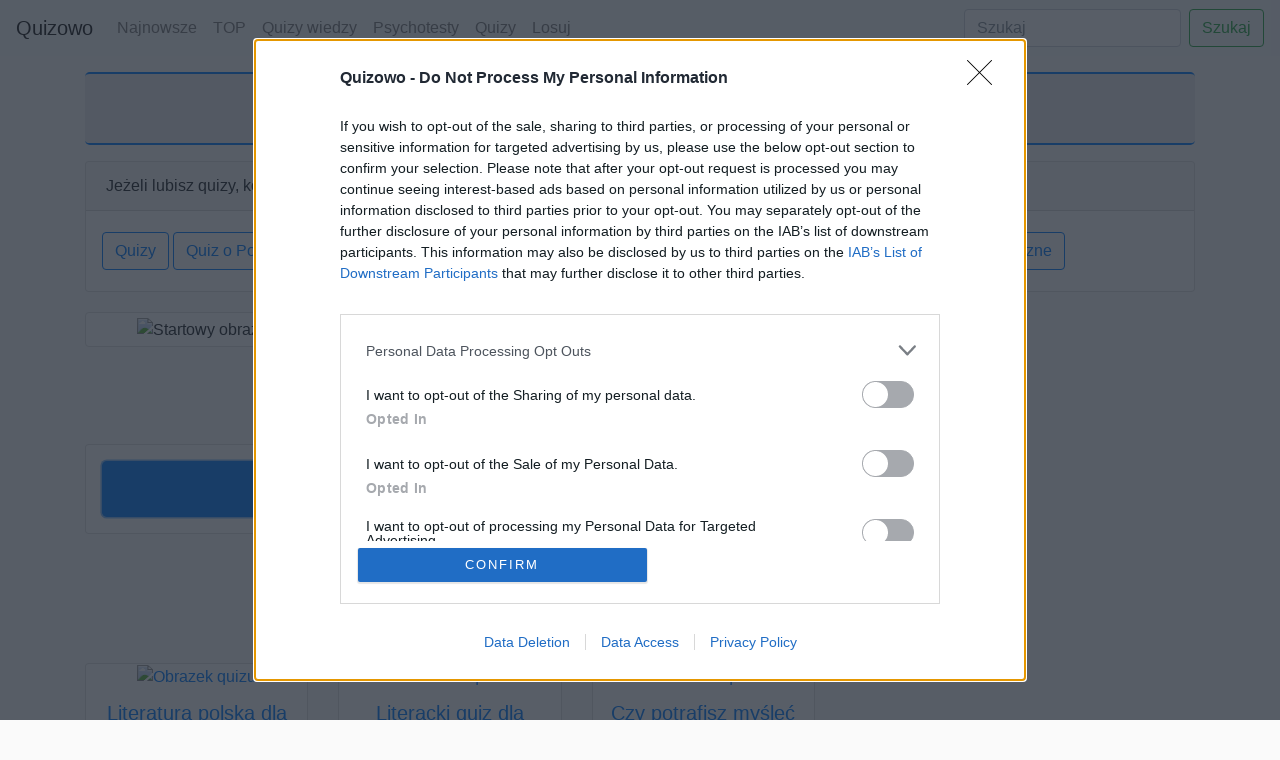

--- FILE ---
content_type: text/html; charset=UTF-8
request_url: http://www.quizowo.pl/quiz/co-tutaj-jest-nie-tak-28966
body_size: 10692
content:
<!DOCTYPE html>
<html lang="pl-PL" prefix="og: http://ogp.me/ns#">
<head>
    <meta charset="utf-8"/>    <meta name="viewport" content="width=device-width, initial-scale=1, shrink-to-fit=no">
	

	<!-- InMobi Choice. Consent Manager Tag v3.0 (for TCF 2.2) -->
<script type="text/javascript" async=true>
(function() {
  var host = window.location.hostname;
  var element = document.createElement('script');
  var firstScript = document.getElementsByTagName('script')[0];
  var url = 'https://cmp.inmobi.com'
    .concat('/choice/', '5y2UcadQsu7rs', '/', host, '/choice.js?tag_version=V3');
  var uspTries = 0;
  var uspTriesLimit = 3;
  element.async = true;
  element.type = 'text/javascript';
  element.src = url;

  firstScript.parentNode.insertBefore(element, firstScript);

  function makeStub() {
    var TCF_LOCATOR_NAME = '__tcfapiLocator';
    var queue = [];
    var win = window;
    var cmpFrame;

    function addFrame() {
      var doc = win.document;
      var otherCMP = !!(win.frames[TCF_LOCATOR_NAME]);

      if (!otherCMP) {
        if (doc.body) {
          var iframe = doc.createElement('iframe');

          iframe.style.cssText = 'display:none';
          iframe.name = TCF_LOCATOR_NAME;
          doc.body.appendChild(iframe);
        } else {
          setTimeout(addFrame, 5);
        }
      }
      return !otherCMP;
    }

    function tcfAPIHandler() {
      var gdprApplies;
      var args = arguments;

      if (!args.length) {
        return queue;
      } else if (args[0] === 'setGdprApplies') {
        if (
          args.length > 3 &&
          args[2] === 2 &&
          typeof args[3] === 'boolean'
        ) {
          gdprApplies = args[3];
          if (typeof args[2] === 'function') {
            args[2]('set', true);
          }
        }
      } else if (args[0] === 'ping') {
        var retr = {
          gdprApplies: gdprApplies,
          cmpLoaded: false,
          cmpStatus: 'stub'
        };

        if (typeof args[2] === 'function') {
          args[2](retr);
        }
      } else {
        if(args[0] === 'init' && typeof args[3] === 'object') {
          args[3] = Object.assign(args[3], { tag_version: 'V3' });
        }
        queue.push(args);
      }
    }

    function postMessageEventHandler(event) {
      var msgIsString = typeof event.data === 'string';
      var json = {};

      try {
        if (msgIsString) {
          json = JSON.parse(event.data);
        } else {
          json = event.data;
        }
      } catch (ignore) {}

      var payload = json.__tcfapiCall;

      if (payload) {
        window.__tcfapi(
          payload.command,
          payload.version,
          function(retValue, success) {
            var returnMsg = {
              __tcfapiReturn: {
                returnValue: retValue,
                success: success,
                callId: payload.callId
              }
            };
            if (msgIsString) {
              returnMsg = JSON.stringify(returnMsg);
            }
            if (event && event.source && event.source.postMessage) {
              event.source.postMessage(returnMsg, '*');
            }
          },
          payload.parameter
        );
      }
    }

    while (win) {
      try {
        if (win.frames[TCF_LOCATOR_NAME]) {
          cmpFrame = win;
          break;
        }
      } catch (ignore) {}

      if (win === window.top) {
        break;
      }
      win = win.parent;
    }
    if (!cmpFrame) {
      addFrame();
      win.__tcfapi = tcfAPIHandler;
      win.addEventListener('message', postMessageEventHandler, false);
    }
  };

  makeStub();

  function makeGppStub() {
    const CMP_ID = 10;
    const SUPPORTED_APIS = [
      '2:tcfeuv2',
      '6:uspv1',
      '7:usnatv1',
      '8:usca',
      '9:usvav1',
      '10:uscov1',
      '11:usutv1',
      '12:usctv1'
    ];

    window.__gpp_addFrame = function (n) {
      if (!window.frames[n]) {
        if (document.body) {
          var i = document.createElement("iframe");
          i.style.cssText = "display:none";
          i.name = n;
          document.body.appendChild(i);
        } else {
          window.setTimeout(window.__gpp_addFrame, 10, n);
        }
      }
    };
    window.__gpp_stub = function () {
      var b = arguments;
      __gpp.queue = __gpp.queue || [];
      __gpp.events = __gpp.events || [];

      if (!b.length || (b.length == 1 && b[0] == "queue")) {
        return __gpp.queue;
      }

      if (b.length == 1 && b[0] == "events") {
        return __gpp.events;
      }

      var cmd = b[0];
      var clb = b.length > 1 ? b[1] : null;
      var par = b.length > 2 ? b[2] : null;
      if (cmd === "ping") {
        clb(
          {
            gppVersion: "1.1", // must be “Version.Subversion”, current: “1.1”
            cmpStatus: "stub", // possible values: stub, loading, loaded, error
            cmpDisplayStatus: "hidden", // possible values: hidden, visible, disabled
            signalStatus: "not ready", // possible values: not ready, ready
            supportedAPIs: SUPPORTED_APIS, // list of supported APIs
            cmpId: CMP_ID, // IAB assigned CMP ID, may be 0 during stub/loading
            sectionList: [],
            applicableSections: [-1],
            gppString: "",
            parsedSections: {},
          },
          true
        );
      } else if (cmd === "addEventListener") {
        if (!("lastId" in __gpp)) {
          __gpp.lastId = 0;
        }
        __gpp.lastId++;
        var lnr = __gpp.lastId;
        __gpp.events.push({
          id: lnr,
          callback: clb,
          parameter: par,
        });
        clb(
          {
            eventName: "listenerRegistered",
            listenerId: lnr, // Registered ID of the listener
            data: true, // positive signal
            pingData: {
              gppVersion: "1.1", // must be “Version.Subversion”, current: “1.1”
              cmpStatus: "stub", // possible values: stub, loading, loaded, error
              cmpDisplayStatus: "hidden", // possible values: hidden, visible, disabled
              signalStatus: "not ready", // possible values: not ready, ready
              supportedAPIs: SUPPORTED_APIS, // list of supported APIs
              cmpId: CMP_ID, // list of supported APIs
              sectionList: [],
              applicableSections: [-1],
              gppString: "",
              parsedSections: {},
            },
          },
          true
        );
      } else if (cmd === "removeEventListener") {
        var success = false;
        for (var i = 0; i < __gpp.events.length; i++) {
          if (__gpp.events[i].id == par) {
            __gpp.events.splice(i, 1);
            success = true;
            break;
          }
        }
        clb(
          {
            eventName: "listenerRemoved",
            listenerId: par, // Registered ID of the listener
            data: success, // status info
            pingData: {
              gppVersion: "1.1", // must be “Version.Subversion”, current: “1.1”
              cmpStatus: "stub", // possible values: stub, loading, loaded, error
              cmpDisplayStatus: "hidden", // possible values: hidden, visible, disabled
              signalStatus: "not ready", // possible values: not ready, ready
              supportedAPIs: SUPPORTED_APIS, // list of supported APIs
              cmpId: CMP_ID, // CMP ID
              sectionList: [],
              applicableSections: [-1],
              gppString: "",
              parsedSections: {},
            },
          },
          true
        );
      } else if (cmd === "hasSection") {
        clb(false, true);
      } else if (cmd === "getSection" || cmd === "getField") {
        clb(null, true);
      }
      //queue all other commands
      else {
        __gpp.queue.push([].slice.apply(b));
      }
    };
    window.__gpp_msghandler = function (event) {
      var msgIsString = typeof event.data === "string";
      try {
        var json = msgIsString ? JSON.parse(event.data) : event.data;
      } catch (e) {
        var json = null;
      }
      if (typeof json === "object" && json !== null && "__gppCall" in json) {
        var i = json.__gppCall;
        window.__gpp(
          i.command,
          function (retValue, success) {
            var returnMsg = {
              __gppReturn: {
                returnValue: retValue,
                success: success,
                callId: i.callId,
              },
            };
            event.source.postMessage(msgIsString ? JSON.stringify(returnMsg) : returnMsg, "*");
          },
          "parameter" in i ? i.parameter : null,
          "version" in i ? i.version : "1.1"
        );
      }
    };
    if (!("__gpp" in window) || typeof window.__gpp !== "function") {
      window.__gpp = window.__gpp_stub;
      window.addEventListener("message", window.__gpp_msghandler, false);
      window.__gpp_addFrame("__gppLocator");
    }
  };

  makeGppStub();

  var uspStubFunction = function() {
    var arg = arguments;
    if (typeof window.__uspapi !== uspStubFunction) {
      setTimeout(function() {
        if (typeof window.__uspapi !== 'undefined') {
          window.__uspapi.apply(window.__uspapi, arg);
        }
      }, 500);
    }
  };

  var checkIfUspIsReady = function() {
    uspTries++;
    if (window.__uspapi === uspStubFunction && uspTries < uspTriesLimit) {
      console.warn('USP is not accessible');
    } else {
      clearInterval(uspInterval);
    }
  };

  if (typeof window.__uspapi === 'undefined') {
    window.__uspapi = uspStubFunction;
    var uspInterval = setInterval(checkIfUspIsReady, 6000);
  }
})();
</script>
<!-- End InMobi Choice. Consent Manager Tag v3.0 (for TCF 2.2) -->	
<link rel="apple-touch-icon" sizes="57x57" href="https://n4f8e2a8.stackpathcdn.com/img/favicon/apple-icon-57x57.png">
<link rel="apple-touch-icon" sizes="60x60" href="https://n4f8e2a8.stackpathcdn.com/img/favicon/apple-icon-60x60.png">
<link rel="apple-touch-icon" sizes="72x72" href="https://n4f8e2a8.stackpathcdn.com/img/favicon/apple-icon-72x72.png">
<link rel="apple-touch-icon" sizes="76x76" href="https://n4f8e2a8.stackpathcdn.com/img/favicon/apple-icon-76x76.png">
<link rel="apple-touch-icon" sizes="114x114" href="https://n4f8e2a8.stackpathcdn.com/img/favicon/apple-icon-114x114.png">
<link rel="apple-touch-icon" sizes="120x120" href="https://n4f8e2a8.stackpathcdn.com/img/favicon/apple-icon-120x120.png">
<link rel="apple-touch-icon" sizes="144x144" href="https://n4f8e2a8.stackpathcdn.com/img/favicon/apple-icon-144x144.png">
<link rel="apple-touch-icon" sizes="152x152" href="https://n4f8e2a8.stackpathcdn.com/img/favicon/apple-icon-152x152.png">
<link rel="apple-touch-icon" sizes="180x180" href="https://n4f8e2a8.stackpathcdn.com/img/favicon/apple-icon-180x180.png">
<link rel="icon" type="image/png" sizes="192x192"  href="https://n4f8e2a8.stackpathcdn.com/img/favicon/android-icon-192x192.png">
<link rel="icon" type="image/png" sizes="32x32" href="https://n4f8e2a8.stackpathcdn.com/img/favicon/favicon-32x32.png">
<link rel="icon" type="image/png" sizes="96x96" href="https://n4f8e2a8.stackpathcdn.com/img/favicon/favicon-96x96.png">
<link rel="icon" type="image/png" sizes="16x16" href="https://n4f8e2a8.stackpathcdn.com/img/favicon/favicon-16x16.png">
<link rel="manifest" href="https://n4f8e2a8.stackpathcdn.com/img/favicon/manifest.json">
<meta name="msapplication-TileColor" content="#FFE400">
<meta name="msapplication-TileImage" content="https://n4f8e2a8.stackpathcdn.com/img/favicon/ms-icon-144x144.png">
<meta name="theme-color" content="#FFE400">

<meta name="google-site-verification" content="ubEWEHDj9dCtnAk-DIPs6b7nxy-nh_-kfrdr0uuxH5o" />
<meta http-equiv="Content-Type" content="text/html; charset=UTF-8" />
<meta name="description" content="W tym quizie jedna odpowiedź w jakiś sposób nie pasuje do pozostałych. Czy uda Ci się wskazać która?" />

<title>Quiz | Co tutaj nie gra? Quiz na skojarzenia! | Quizowo </title>

	
<meta property="fb:app_id" content="595421727317176" />

<meta property="og:image" content="https://f5m7t5k6.stackpathcdn.com/img/text/14960111537c366681844db159.png" />
  

<meta property="og:title" content="Co tutaj nie gra? Quiz na skojarzenia!" />

<meta property="og:description" content="W tym quizie jedna odpowiedź w jakiś sposób nie pasuje do pozostałych. Czy uda Ci się wskazać która?" />
 
<meta property="og:type"   content="website" /> 	 
<meta property="og:site_name" content="quizowo.pl" />	 

<meta property="og:url"    content="http://www.quizowo.pl/quiz/co-tutaj-jest-nie-tak-28966" /> 


	
	
    <link rel="stylesheet" href="https://maxcdn.bootstrapcdn.com/bootstrap/4.0.0-beta.2/css/bootstrap.min.css" integrity="sha384-PsH8R72JQ3SOdhVi3uxftmaW6Vc51MKb0q5P2rRUpPvrszuE4W1povHYgTpBfshb" crossorigin="anonymous">
<link href="https://use.fontawesome.com/releases/v5.0.2/css/all.css" rel="stylesheet">
<style>
p, a, span, div {
  -webkit-touch-callout: none; /* iOS Safari */
    -webkit-user-select: none; /* Safari */
     -khtml-user-select: none; /* Konqueror HTML */
       -moz-user-select: none; /* Firefox */
        -ms-user-select: none; /* Internet Explorer/Edge */
            user-select: none; /* Non-prefixed version, currently
                                  supported by Chrome and Opera */
}
body {
	background-color: #fafafa;
}
.row+.row, .btn+.btn, .card-deck+.card-deck, .buttons+.buttons{
	margin-top: 1rem;
}

.h4, h4 {
    font-size: 1.3rem;
}
.btn {
	cursor: pointer;
	white-space: normal;
}
.btn-med {
	font-size: 1.4rem;
}
.btn-lg {
	font-size: 2.5rem;
}
.progress+.progress {
	margin-top: 1rem;
}
.display-4 {
	font-size: 1.6rem;
}
.progress {
	height: 2rem;
}
.padding-light {
	padding: 0.25rem;
}
.margin-light-right {
	margin-right: 0.5rem;
}

.purple {
	color: #fff;
	background-color: #6f42c1;
}
.swatch-purple, 
.swatch-important-purple {
	color: #fff;
	box-shadow: 0 0 0 0.1rem rgba(125, 79, 209, .5);
}
.jumbo-purple {
	border-top: 0.1rem #6f42c1 solid;
	border-bottom: 0.1rem #6f42c1 solid;
}
.swatch-purple { 
	background-color: #6f42c1;
}
.swatch-important-purple {
	background-color: #6f42c1 !important; 
}
.swatch-purple:focus {
	box-shadow: 0 0 0 0.1rem rgba(125, 79, 209, .5);
}
button.hover-purple:hover {
	background-color: rgba(125, 79, 209, .5);
}

a.hover-dark-purple:hover {
	background-color: #5323aa;
}
div.hover-light-purple:hover {
	background-color: rgba(125, 79, 209, .15);
}

.blue {
	color: #fff;
	background-color: #007bff;
}
.swatch-blue, 
.swatch-important-blue {
	color: #fff;
	box-shadow: 0 0 0 0.1rem rgba(0, 123, 255, .5);
}
.jumbo-blue {
	border-top: 0.1rem #007bff solid;
	border-bottom: 0.1rem #007bff solid;
}
.swatch-blue { 
	background-color: #007bff;
}
.swatch-important-blue {
	background-color: #007bff !important; 
}
.swatch-blue:focus {
	box-shadow: 0 0 0 0.1rem rgba(0, 123, 255, .5);
}
button.hover-blue:hover {
	background-color: rgba(0, 123, 255, .5);
}
a.hover-dark-blue:hover {
	background-color: #0062cc;
}
div.hover-light-blue:hover {
	background-color: rgba(0, 123, 255, .15);
}



.green {
	color: #fff;
	background-color: #28a745;
}
.swatch-green, 
.swatch-important-green {
	color: #fff;
	box-shadow: 0 0 0 0.1rem rgba(40, 167, 69, .5);
}
.jumbo-green {
	border-top: 0.1rem #28a745 solid;
	border-bottom: 0.1rem #28a745 solid;
}
.swatch-green { 
	background-color: #28a745;
}
.swatch-important-green {
	background-color: #28a745 !important; 
}
.swatch-green:focus {
	box-shadow: 0 0 0 0.1rem rgba(40, 167, 69, .5);
}
button.hover-green:hover {
	background-color: rgba(40, 167, 69, .5);
}
a.hover-dark-green:hover {
	background-color: #137229;
}
div.hover-light-green:hover {
	background-color: rgba(40, 167, 69, .15);
}



.cyan {
	color: #fff;
	background-color: #17a2b8;
}
.swatch-cyan, 
.swatch-important-cyan {
	color: #fff;
	box-shadow: 0 0 0 0.1rem rgba(23, 162, 184, .5);
}
.jumbo-cyan {
	border-top: 0.1rem #17a2b8 solid;
	border-bottom: 0.1rem #17a2b8 solid;
}
.swatch-cyan { 
	background-color: #17a2b8;
}
.swatch-important-cyan {
	background-color: #17a2b8 !important; 
}
.swatch-cyan:focus {
	box-shadow: 0 0 0 0.1rem rgba(23, 162, 184, .5);
}
button.hover-cyan:hover {
	background-color: rgba(23, 162, 184, .5);
}
a.hover-dark-cyan:hover {
	background-color: #0a606d;
}
div.hover-light-cyan:hover {
	background-color: rgba(23, 162, 184, .15);
}



.yellow {
	color: #000;
	background-color: #ffc107;
}
.swatch-yellow, 
.swatch-important-yellow {
	color: #000;
	box-shadow: 0 0 0 0.1rem rgba(255, 193, 7, .5);
}
.jumbo-yellow {
	border-top: 0.1rem #ffc107 solid;
	border-bottom: 0.1rem #ffc107 solid;
}
.swatch-yellow { 
	background-color: #ffc107;
}
.swatch-important-yellow {
	background-color: #ffc107 !important; 
}
.swatch-yellow:focus {
	box-shadow: 0 0 0 0.1rem rgba(255, 193, 7, .5);
}
button.hover-yellow:hover {
	background-color: rgba(255, 193, 7, .5);
}
a.hover-dark-yellow:hover {
	background-color: #997301;
}
div.hover-light-yellow:hover {
	background-color: rgba(255, 193, 7, .15);
}



.red {
	color: #fff;
	background-color: #dc3545;
}
.swatch-red, 
.swatch-important-red {
	color: #fff;
	box-shadow: 0 0 0 0.1rem rgba(220, 53, 69, .5);
}
.jumbo-red {
	border-top: 0.1rem #dc3545 solid;
	border-bottom: 0.1rem #dc3545 solid;
}
.swatch-red { 
	background-color: #dc3545;
}
.swatch-important-red {
	background-color: #dc3545 !important; 
}
.swatch-red:focus {
	box-shadow: 0 0 0 0.1rem rgba(220, 53, 69, .5);
}
button.hover-red:hover {
	background-color: rgba(220, 53, 69, .5);
}
a.hover-dark-red:hover {
	background-color: #991e2a;
}
div.hover-light-red:hover {
	background-color: rgba(220, 53, 69, .15);
}


.indigo {
	color: #fff;
	background-color: #6610f2;
}
.swatch-indigo, 
.swatch-important-indigo {
	color: #fff;
	box-shadow: 0 0 0 0.1rem rgba(102, 16, 242, .5);
}
.jumbo-indigo {
	border-top: 0.1rem #6610f2 solid;
	border-bottom: 0.1rem #6610f2 solid;
}
.swatch-indigo { 
	background-color: #6610f2;
}
.swatch-important-indigo {
	background-color: #6610f2 !important; 
}
.swatch-indigo:focus {
	box-shadow: 0 0 0 0.1rem rgba(102, 16, 242, .5);
}
button.hover-indigo:hover {
	background-color: rgba(102, 16, 242, .5);
}
a.hover-dark-indigo:hover {
	background-color: #460da3;
}
div.hover-light-indigo:hover {
	background-color: rgba(102, 16, 242, .15);
}

div.answer-clickable {
	cursor: pointer;
}

.border-shaded {
	border-color: rgba(0,0,0,.125);
}

.jumbotron {
	margin-top: 1rem;
	margin-bottom: 1rem;
	padding: 1rem !important;
}

.centered {
	text-align: center;
}
.centered-left {
	text-align: left;
}
.jumbotron h1 {
	text-align: center;
}
.widget {
	margin-bottom: 1rem;
}
li.media {
	margin-top: 0;
	background-color: #ffffff;
	border-radius: .25rem;	
}
li.media+li.media  {
	margin-top: 0.5rem;
}

.quiz-description-bg {
	background-color: rgba(0,0,0,.03); background-clip:content-box; 
}
a.start-quiz {
	color: #ffffff;
}
.card-body {
	padding: 1rem;
}
.navbar-footer {
	margin-top: 1rem;
}

.navbar-text {
	font-size: 0.8rem;
}

.image-answer {
	max-width: 200px; 
	margin-bottom: 0.5rem;
	margin-left: auto;
	margin-right: auto;
}

.in-col-2 {
	margin-top: 0; 
}
.in-col-3 {
	margin-top: 0;
}
.no-text .in-col-2,
.no-text .in-col-3 {
	margin-top: 1rem;
	margin-bottom: 1rem;
}

.card-answer {
	margin-bottom: 1rem;
}

.image-answer-text {
	padding: 0.5rem;
	margin: auto;
}

.meta-image {
	position: relative;
    overflow: hidden;
    z-index: 10;
    max-width: 100%;
}

.videoWrapper {
    min-width: 250px;
    max-width: 480px;
    position: relative;
    padding-bottom: 56.25%;
    margin: auto;
    height: 0;
}

.videoWrapper iframe, .videoWrapper object, .videoWrapper embed {
	position:absolute;
	top:0;
	left:0;
	width:100%;
	height:100%;
}

.quiz-text-background {
	background-color: rgba(0,0,0,.03); background-clip:content-box;
}

.quiz-text-padding {
	padding: 8px;
}

.question-intro, .question-explanation {
		font-size: 1rem;
}

.progress {
	font-size: 1rem;
}

/* Medium devices (tablets, 768px and up) */
@media (min-width: 768px) { 
	.in-col-2 {
		margin-top: 1rem; 
	}
	.in-col-3 {
		margin-top: 0;
	}
	.no-text .in-col-2,
	.no-text .in-col-3 {
		margin-top: 1rem;
		margin-bottom: 1rem;
	}	
}

span.source {
    position: absolute;
    margin: 0;
    padding: 0;
    min-width: 1.25rem;
    bottom: 0;
    right: 0;
    background-color: #565656;
	border-radius: 0.25rem;
    text-align: center;
    z-index: 100;
}

.source-font {
    font-size: 0.9rem;
    line-height: 1.25rem;
    color: #F5F5F5 !important;
}

.source-font:hover {
    color: #F5F5F5 !important;
}

.source-on-hover {
	display:none;
}

.meta-image:hover .source-on-hover {
	display: inline-block;
}

a.source-font {
	font-size: 0.75rem;
}

.img-thumbnail span.source {
	margin-right: .25rem;
	margin-bottom: .25rem;
}

.padding-light span.source {
	margin-right: 0.25rem;
	margin-bottom: 0.25rem;
}

.btn-facebook {
	color: #ffffff;
	background-color: #45619c;
}

a.btn-facebook,
a.btn-facebook:hover {
	color: #ffffff;
}

.btn-facebook:hover {
	background-color: #3a5287;
}

.buttons {
	margin-top: 1rem;
	margin-bottom: 1rem;
}


/* Extra small devices (portrait phones, less than 576px) */
@media (max-width: 575px) { }

/*  Small devices (landscape phones, less than 768px) */
@media (max-width: 767px) { 
	.media-body h4 { 
		font-size: 1rem
	}
 }

/*  Medium devices (tablets, less than 992px) */
@media (max-width: 991px) {  }

/* Large devices (desktops, less than 1200px) */
@media (max-width: 1199px) {  }

</style>    
	
    <script src="https://ajax.googleapis.com/ajax/libs/jquery/1.12.4/jquery.min.js"></script>
	<script src="https://code.jquery.com/jquery-migrate-1.4.1.min.js"></script>
	
	<script type='text/javascript' src='https://quizme-192db.kxcdn.com/zombify/js/main.js?ver=1.0'></script>
		
	
                	</head>
<body>
    
	<script type="text/javascript">

var before_consent_value = true;
var has_personalization_consent_value = false;
var has_remarketing_consent_value = false;

function before_consent() { return before_consent_value; }
function has_personalization_consent() { return has_personalization_consent_value; }
function has_remarketing_consent() { return has_remarketing_consent_value; }

function refresh_consents(onDone) {
	window.__tcfapi('getTCData', 2, function(tcData, success) { 
		if(typeof tcData === 'undefined') {
			before_consent_value = true;
			onDone();
			return;
		}
		before_consent_value = false;
		if(typeof tcData.purpose === 'undefined' || typeof tcData.purpose.consents === 'undefined' || typeof tcData.purpose.consents[3] === 'undefined') {
			has_personalization_consent_value = false;
			has_remarketing_consent_value = false;
			onDone();
			return;
		}
		has_remarketing_consent_value = tcData.purpose.consents[3];
		has_personalization_consent_value = tcData.purpose.consents[4];	
		onDone();
	}); 
}

refresh_consents(() => {});
	 

</script> 

	




<script async src="https://pagead2.googlesyndication.com/pagead/js/adsbygoogle.js?client=ca-pub-9585360498520558" crossorigin="anonymous"></script>
	

	
<script>
(adsbygoogle=window.adsbygoogle||[]).pauseAdRequests=1;

refresh_consents(() => {
	if (!has_personalization_consent()) {
		(adsbygoogle=window.adsbygoogle||[]).requestNonPersonalizedAds=1;
	}
	(adsbygoogle=window.adsbygoogle||[]).pauseAdRequests=0;
});

</script>

	    	
        <nav class="navbar navbar-expand-md navbar-light bg-light">
      <a class="navbar-brand" href="/">Quizowo</a>
      <button class="navbar-toggler" type="button" data-toggle="collapse" data-target="#navbarsExampleDefault" aria-controls="navbarsExampleDefault" aria-expanded="false" aria-label="Menu">
        <span class="navbar-toggler-icon"></span>
      </button>

      <div class="collapse navbar-collapse" id="navbarsExampleDefault">
        <ul class="navbar-nav mr-auto">
          <li class="nav-item ">
            <a class="nav-link" href="/najnowsze">Najnowsze</a>
          </li>
          <li class="nav-item ">
            <a class="nav-link" href="/top">TOP</a>
          </li>
          <li class="nav-item ">
            <a class="nav-link" href="/quizy_wiedzy">Quizy wiedzy</a>
          </li>
          <li class="nav-item ">
            <a class="nav-link" href="/psychotesty">Psychotesty</a>
          </li>
          <li class="nav-item">
            <a class="nav-link" href="/quizy">Quizy</a>
          </li>
          <li class="nav-item">
            <a class="nav-link" href="/losuj">Losuj</a>
          </li>
        </ul>
		        <form class="form-inline my-2 my-lg-0" action="/szukaj" method="post">
          <input class="form-control mr-sm-2" type="text" placeholder="Szukaj" name="phrase" aria-label="Szukaj">
          <button class="btn btn-outline-success my-2 my-sm-0" type="submit">Szukaj</button>
        </form>
		      </div>
    </nav>    	<main role="main" class="container">
	 
<div class="jumbotron jumbo-blue">
  <div class="container">
    <h1 class="display-4">Co tutaj nie gra? Quiz na skojarzenia!</h1>
      </div>
</div>	
<div class="card" style="margin-bottom: 20px;">
<div class="card-header">Jeżeli lubisz quizy, koniecznie sprawdź też poniższe linki:</div>
  <div class="card-body">
<a href="https://www.quizowa.pl" class="btn btn-outline-primary" style="margin-top: 5px; margin-bottom: 5px;">Quizy</a>
<a href="https://www.quizme.pl/q/quiz/quiz-o-polsce" class="btn btn-outline-primary" style="margin-top: 5px; margin-bottom: 5px;">Quiz o Polsce</a>
<a href="https://www.quizowa.pl/quiz/test_na_inteligencje" class="btn btn-outline-primary" style="margin-top: 5px; margin-bottom: 5px;">Test IQ</a>
<a href="https://www.quizme.pl/matura" class="btn btn-outline-primary" style="margin-top: 5px; margin-bottom: 5px;">Matura</a>
<a href="https://www.quizme.pl/psychotesty" class="btn btn-outline-primary" style="margin-top: 5px; margin-bottom: 5px;">Psychotesty</a>
<a href="https://www.quizme.pl" class="btn btn-outline-primary" style="margin-top: 5px; margin-bottom: 5px;">Quizy</a>
<a href="https://www.quizme.pl/testy_psychologiczne" class="btn btn-outline-primary" style="margin-top: 5px; margin-bottom: 5px;">Testy psychologiczne</a>
<a href="https://www.quizme.pl/zagadki" class="btn btn-outline-primary" style="margin-top: 5px; margin-bottom: 5px;">Zagadki</a>
<a href="https://www.quizme.pl/dzial/zagadki_logiczne" class="btn btn-outline-primary" style="margin-top: 5px; margin-bottom: 5px;">Zagadki logiczne</a>

  </div>  
</div><div class="row">	  
<div class="col-12 col-sm-12 col-lg-8">


	<div class="row">	  
	<div class="col-12 col-sm-6 col-lg-5 centered">
		<div class="meta-image img-thumbnail" style="max-height: 100%; text-align: center;">		
				<img class="img-fluid lazyload-plain rounded" src="https://f5m7t5k6.stackpathcdn.com/img/initial/1496975788a888d56273dd783a.jpg" alt="Startowy obrazek quizu">
		
	<span class="source source-font " style="padding-left: 2px; padding-right: 2px;" > <i class="fas fa-info-circle"></i> <a href="https://www.bigstockphoto.com" target="_blank" rel="nofollow" style="display: none;" class="source-font source-link">bigstockphoto.com</a> </span>
		</div>
	</div>
	<div class="col-12 col-sm-6 col-lg-7 quiz-description-bg">
	<div style="padding: 5px;">
	<blockquote class="blockquote text-center">
	  <p class="mb-0">W tym quizie jedna odpowiedź w jakiś sposób nie pasuje do pozostałych. Czy uda Ci się wskazać która?</p>
	</blockquote>
	</div>
	</div>
	</div>

	<div class="row">	  
	<div class="col-12">
	<div class="card">
	  <div class="card-body">
		<a href="/start/co-tutaj-jest-nie-tak-28966" class="btn btn-lg swatch-blue hover-dark-blue start-quiz w-100 btn-answer display-4">Rozpocznij quiz</a>
	  </div>
	</div>
	</div>
	</div>
		
		<div class="row">
	<div class="col-12 col-sm-12 centered">

<style type="text/css">
.quizowo_top_quiz { display:inline-block; width: 320px; height: 100px; }
@media (min-width:1201px) { .quizowo_top_quiz { width: 728px; height: 90px; } }
</style>
	
<!-- quizowo_top_quiz -->
<ins class="adsbygoogle quizowo_top_quiz"
     data-ad-client="ca-pub-9585360498520558"
     data-ad-slot="2345757701"></ins>
<script async src="//pagead2.googlesyndication.com/pagead/js/adsbygoogle.js"></script>
<script>
(adsbygoogle = window.adsbygoogle || []).push({});
</script>
		
		</div>
	</div>

<div class="row">	  
<div class="col-12">
 


<div class="card-deck">

  <div class="card">
  	<div class="meta-image" style="max-height: 100%; text-align: center;">
	    <a href="/quiz/literatura-polska-dla-mistrzow-skojarzen-28968">
		<img class="card-img-top lazyload" src="//cdn.quizowa.pl/quizowa/bg.php?w=375&h=195" data-original="https://quizme-quizme.netdna-ssl.com/img/quizzes/1496038798df85d738b683f045.jpg" alt="Obrazek quizu">
	</a>
	
	<span class="source source-font source-on-hover" style="padding-left: 2px; padding-right: 2px;" > <i class="fas fa-info-circle"></i> <a href="https://www.bigstockphoto.com" target="_blank" rel="nofollow" style="display: none;" class="source-font source-link">bigstockphoto.com</a> </span>
	</div>
	
    <div class="card-body" style="padding: 0.75rem;">
	
      <h5 class="card-title centered" style="min-height: 60px;"><a href="/quiz/literatura-polska-dla-mistrzow-skojarzen-28968" class="title-link">Literatura polska dla mistrzów skojarzeń</a></h5>
	      </div>
    <div class="card-footer">
	      <small class="text-muted">2291 rozwiązań</small>
	    </div>
  </div>
		

  <div class="card">
  	<div class="meta-image" style="max-height: 100%; text-align: center;">
	    <a href="/quiz/literacki-quiz-dla-mistrzow-skojarzen-28967">
		<img class="card-img-top lazyload" src="//cdn.quizowa.pl/quizowa/bg.php?w=375&h=195" data-original="https://quizme-quizme.netdna-ssl.com/img/quizzes/1496038938d8dcb60bca4d402d.jpg" alt="Obrazek quizu">
	</a>
	
	<span class="source source-font source-on-hover" style="padding-left: 2px; padding-right: 2px;" > <i class="fas fa-info-circle"></i> <a href="https://www.bigstockphoto.com" target="_blank" rel="nofollow" style="display: none;" class="source-font source-link">bigstockphoto.com</a> </span>
	</div>
	
    <div class="card-body" style="padding: 0.75rem;">
	
      <h5 class="card-title centered" style="min-height: 60px;"><a href="/quiz/literacki-quiz-dla-mistrzow-skojarzen-28967" class="title-link">Literacki quiz dla mistrzów skojarzeń!</a></h5>
	      </div>
    <div class="card-footer">
	      <small class="text-muted">5900 rozwiązań</small>
	    </div>
  </div>
		

  <div class="card">
  	<div class="meta-image" style="max-height: 100%; text-align: center;">
	    <a href="/quiz/czy-potrafisz-myslec-nieszablonowo-29113">
		<img class="card-img-top lazyload" src="//cdn.quizowa.pl/quizowa/bg.php?w=375&h=195" data-original="https://quizme-quizme.netdna-ssl.com/img/quizzes/1496469284454a559ec447a2b8.jpg" alt="Obrazek quizu">
	</a>
	
	<span class="source source-font source-on-hover" style="padding-left: 2px; padding-right: 2px;" > <i class="fas fa-info-circle"></i> <a href="https://www.bigstockphoto.com" target="_blank" rel="nofollow" style="display: none;" class="source-font source-link">bigstockphoto.com</a> </span>
	</div>
	
    <div class="card-body" style="padding: 0.75rem;">
	
      <h5 class="card-title centered" style="min-height: 60px;"><a href="/quiz/czy-potrafisz-myslec-nieszablonowo-29113" class="title-link">Czy potrafisz myśleć nieszablonowo?</a></h5>
	      </div>
    <div class="card-footer">
	      <small class="text-muted">11190 rozwiązań</small>
	    </div>
  </div>
		</div><div class="card-deck">

  <div class="card">
  	<div class="meta-image" style="max-height: 100%; text-align: center;">
	    <a href="/quiz/co-tutaj-nie-pasuje-28924">
		<img class="card-img-top lazyload" src="//cdn.quizowa.pl/quizowa/bg.php?w=375&h=195" data-original="https://quizme-quizme.netdna-ssl.com/img/quizzes/14959524124411f77b5204f0dd.jpg" alt="Obrazek quizu">
	</a>
	
	<span class="source source-font source-on-hover" style="padding-left: 2px; padding-right: 2px;" > <i class="fas fa-info-circle"></i> <a href="https://www.bigstockphoto.com" target="_blank" rel="nofollow" style="display: none;" class="source-font source-link">bigstockphoto.com</a> </span>
	</div>
	
    <div class="card-body" style="padding: 0.75rem;">
	
      <h5 class="card-title centered" style="min-height: 60px;"><a href="/quiz/co-tutaj-nie-pasuje-28924" class="title-link">Co tutaj NIE pasuje?</a></h5>
	      </div>
    <div class="card-footer">
	      <small class="text-muted">2637 rozwiązań</small>
	    </div>
  </div>
		

  <div class="card">
  	<div class="meta-image" style="max-height: 100%; text-align: center;">
	    <a href="/quiz/czy-jestes-inteligentny-jezykowo-29489">
		<img class="card-img-top lazyload" src="//cdn.quizowa.pl/quizowa/bg.php?w=375&h=195" data-original="https://quizme-quizme.netdna-ssl.com/img/quizzes/14975059947e42db202f69d8f6.jpg" alt="Obrazek quizu">
	</a>
	
	<span class="source source-font source-on-hover" style="padding-left: 2px; padding-right: 2px;" > <i class="fas fa-info-circle"></i> <a href="https://www.bigstockphoto.com" target="_blank" rel="nofollow" style="display: none;" class="source-font source-link">bigstockphoto.com</a> </span>
	</div>
	
    <div class="card-body" style="padding: 0.75rem;">
	
      <h5 class="card-title centered" style="min-height: 60px;"><a href="/quiz/czy-jestes-inteligentny-jezykowo-29489" class="title-link">Czy jesteś inteligentny językowo?</a></h5>
	      </div>
    <div class="card-footer">
	      <small class="text-muted">7026 rozwiązań</small>
	    </div>
  </div>
		

  <div class="card">
  	<div class="meta-image" style="max-height: 100%; text-align: center;">
	    <a href="/quiz/ktora-odpowiedz-tutaj-nie-pasuje-28965">
		<img class="card-img-top lazyload" src="//cdn.quizowa.pl/quizowa/bg.php?w=375&h=195" data-original="https://quizme-quizme.netdna-ssl.com/img/quizzes/1496038318652b53882b82f125.jpg" alt="Obrazek quizu">
	</a>
	
	<span class="source source-font source-on-hover" style="padding-left: 2px; padding-right: 2px;" > <i class="fas fa-info-circle"></i> <a href="https://www.bigstockphoto.com" target="_blank" rel="nofollow" style="display: none;" class="source-font source-link">bigstockphoto.com</a> </span>
	</div>
	
    <div class="card-body" style="padding: 0.75rem;">
	
      <h5 class="card-title centered" style="min-height: 60px;"><a href="/quiz/ktora-odpowiedz-tutaj-nie-pasuje-28965" class="title-link">Która odpowiedź tutaj NIE pasuje?</a></h5>
	      </div>
    <div class="card-footer">
	      <small class="text-muted">2977 rozwiązań</small>
	    </div>
  </div>
		</div><div class="card-deck">

  <div class="card">
  	<div class="meta-image" style="max-height: 100%; text-align: center;">
	    <a href="/quiz/czy-jestes-blyskotliwy-jezykowo-28997">
		<img class="card-img-top lazyload" src="//cdn.quizowa.pl/quizowa/bg.php?w=375&h=195" data-original="https://quizme-quizme.netdna-ssl.com/img/quizzes/14961659576b566105bf798a64.jpg" alt="Obrazek quizu">
	</a>
	
	<span class="source source-font source-on-hover" style="padding-left: 2px; padding-right: 2px;" > <i class="fas fa-info-circle"></i> <a href="https://www.bigstockphoto.com" target="_blank" rel="nofollow" style="display: none;" class="source-font source-link">bigstockphoto.com</a> </span>
	</div>
	
    <div class="card-body" style="padding: 0.75rem;">
	
      <h5 class="card-title centered" style="min-height: 60px;"><a href="/quiz/czy-jestes-blyskotliwy-jezykowo-28997" class="title-link">Czy jesteś błyskotliwy?</a></h5>
	      </div>
    <div class="card-footer">
	      <small class="text-muted">1267 rozwiązań</small>
	    </div>
  </div>
		

  <div class="card">
  	<div class="meta-image" style="max-height: 100%; text-align: center;">
	    <a href="/quiz/czy-wiesz-co-oznaczaja-te-trudne-wyrazy-9102">
		<img class="card-img-top lazyload" src="//cdn.quizowa.pl/quizowa/bg.php?w=375&h=195" data-original="https://quizme-quizme.netdna-ssl.com/img/quizzes/146614166923cf3275f130f6c8.jpg" alt="Obrazek quizu">
	</a>
	
	<span class="source source-font source-on-hover" style="padding-left: 2px; padding-right: 2px;" > <i class="fas fa-info-circle"></i> <a href="https://pixabay.com/en/scrable-447207" target="_blank" rel="nofollow" style="display: none;" class="source-font source-link">pixabay.com</a> </span>
	</div>
	
    <div class="card-body" style="padding: 0.75rem;">
	
      <h5 class="card-title centered" style="min-height: 60px;"><a href="/quiz/czy-wiesz-co-oznaczaja-te-trudne-wyrazy-9102" class="title-link">Czy wiesz, co oznaczają te trudne wyrazy?</a></h5>
	      </div>
    <div class="card-footer">
	      <small class="text-muted">20390 rozwiązań</small>
	    </div>
  </div>
		

  <div class="card">
  	<div class="meta-image" style="max-height: 100%; text-align: center;">
	    <a href="/quiz/czy-dasz-sie-zwiesc-ta-gra-slow-25651">
		<img class="card-img-top lazyload" src="//cdn.quizowa.pl/quizowa/bg.php?w=375&h=195" data-original="https://quizme-quizme.netdna-ssl.com/img/quizzes/1485477806ade7ae0ff07415fe.jpg" alt="Obrazek quizu">
	</a>
	
	<span class="source source-font source-on-hover" style="padding-left: 2px; padding-right: 2px;" > <i class="fas fa-info-circle"></i> <a href="https://www.bigstockphoto.com" target="_blank" rel="nofollow" style="display: none;" class="source-font source-link">bigstockphoto.com</a> </span>
	</div>
	
    <div class="card-body" style="padding: 0.75rem;">
	
      <h5 class="card-title centered" style="min-height: 60px;"><a href="/quiz/czy-dasz-sie-zwiesc-ta-gra-slow-25651" class="title-link">Czy dasz się zwieść tą grą słów?</a></h5>
	      </div>
    <div class="card-footer">
	      <small class="text-muted">12615 rozwiązań</small>
	    </div>
  </div>
		</div>
</div>
</div>	
		<div class="row">
	<div class="col-12 centered">

		
<style type="text/css">
.quizowo_bottom_quiz { display:inline-block; width: 728px; height: 90px;  }
@media (max-width:1200px) { .quizowo_bottom_quiz { display:none; } }
</style>

<!-- quizowo_bottom_quiz -->
<ins class="adsbygoogle quizowo_bottom_quiz"
     data-ad-client="ca-pub-9585360498520558"
     data-ad-slot="9592912081"></ins>
<script async src="//pagead2.googlesyndication.com/pagead/js/adsbygoogle.js"></script>
<script>
(adsbygoogle = window.adsbygoogle || []).push({});
</script>	

		</div>
	</div>
					
					
	
</div>

<div class="col-12 col-lg-4 centered" id="sidebar">
<div class="row">
<div class="col-12 col-sm-12 centered">



<style type="text/css">
.quizowo_sidebar_300x600 { display:inline-block; width: 300px; height: 250px; }
@media (min-width:1201px) { .quizowo_sidebar_300x600 { width: 300px; height: 600px; } }
</style>

<!-- quizowo_sidebar_300x600 -->
<ins class="adsbygoogle quizowo_sidebar_300x600"
     data-ad-client="ca-pub-9585360498520558"
     data-ad-slot="3419042511"></ins>
<script async src="//pagead2.googlesyndication.com/pagead/js/adsbygoogle.js"></script>
<script>
(adsbygoogle = window.adsbygoogle || []).push({});
</script>


</div>
</div>

<div class="row">	  
<div class="col-12">
<ul class="list-unstyled">


  <li class="media border border-shaded">
	<div class="meta-image margin-light-right padding-light centered" style="max-width: 40%;">
    <a href="/quiz/czy-twoj-umysl-jest-w-zdrowej-rownowadze-32179"  >
		<img class="img-fluid lazyload" src="//cdn.quizowa.pl/quizowa/bg.php?w=180&h=120" data-original="https://quizme-192db.kxcdn.com/img/thumbs/1511450320f2c6ea4825bee32f.jpg" alt="Miniaturka obrazka quizu">
	</a>
	
	<span class="source source-font source-on-hover" style="padding-left: 2px; padding-right: 2px;" > <i class="fas fa-info-circle"></i> <a href="https://www.bigstockphoto.com" target="_blank" rel="nofollow" style="display: none;" class="source-font source-link">bigstockphoto.com</a> </span>
	</div>	
    <div class="media-body padding-light centered-left">
      <h6 class="mt-0 mb-1"><a class="card-list-title-link" href="/quiz/czy-twoj-umysl-jest-w-zdrowej-rownowadze-32179">Czy Twój umysł jest w zdrowej równowadze?</a></h6>
	      </div>
  </li>


  <li class="media border border-shaded">
	<div class="meta-image margin-light-right padding-light centered" style="max-width: 40%;">
    <a href="/quiz/jakim-znakiem-w-horoskopie-celtow-jestes-14021"  >
		<img class="img-fluid lazyload" src="//cdn.quizowa.pl/quizowa/bg.php?w=180&h=120" data-original="https://quizme-192db.kxcdn.com/img/thumbs/1453275423fcc9c814e696.jpg" alt="Miniaturka obrazka quizu">
	</a>
	
	<span class="source source-font source-on-hover" style="padding-left: 2px; padding-right: 2px;" > <i class="fas fa-info-circle"></i> <a href="https://pixabay.com/en/wolf-1098252" target="_blank" rel="nofollow" style="display: none;" class="source-font source-link">pixabay.com</a> </span>
	</div>	
    <div class="media-body padding-light centered-left">
      <h6 class="mt-0 mb-1"><a class="card-list-title-link" href="/quiz/jakim-znakiem-w-horoskopie-celtow-jestes-14021">Jakim znakiem w horoskopie Celtów jesteś?</a></h6>
	      </div>
  </li>

<li class="media border border-shaded"><div style="width: 100%;"><script async src="//pagead2.googlesyndication.com/pagead/js/adsbygoogle.js"></script>
<ins class="adsbygoogle"
     style="display:block"
     data-ad-format="fluid"
     data-ad-layout-key="-g0+8+j-5d+7b"
     data-ad-client="ca-pub-9585360498520558"
     data-ad-slot="1471301910"></ins>
<script>
     (adsbygoogle = window.adsbygoogle || []).push({});
</script>
</div></li>
  <li class="media border border-shaded">
	<div class="meta-image margin-light-right padding-light centered" style="max-width: 40%;">
    <a href="/quiz/z-ktorym-krajem-kojarzy-sie-ta-potrawa-31430"  >
		<img class="img-fluid lazyload" src="//cdn.quizowa.pl/quizowa/bg.php?w=180&h=120" data-original="https://quizme-192db.kxcdn.com/img/thumbs/1509140718d95f4b8727f6e451.jpg" alt="Miniaturka obrazka quizu">
	</a>
	
	<span class="source source-font source-on-hover" style="padding-left: 2px; padding-right: 2px;" > <i class="fas fa-info-circle"></i> <a href="https://pixabay.com/en/sushi-2853382" target="_blank" rel="nofollow" style="display: none;" class="source-font source-link">pixabay.com</a> </span>
	</div>	
    <div class="media-body padding-light centered-left">
      <h6 class="mt-0 mb-1"><a class="card-list-title-link" href="/quiz/z-ktorym-krajem-kojarzy-sie-ta-potrawa-31430">Z którym krajem kojarzy się ta potrawa?</a></h6>
	      </div>
  </li>


  <li class="media border border-shaded">
	<div class="meta-image margin-light-right padding-light centered" style="max-width: 40%;">
    <a href="/quiz/14-pytan-z-roznych-dziedzin--na-ktorym-z-nich-sie-podkniesz-24633"  >
		<img class="img-fluid lazyload" src="//cdn.quizowa.pl/quizowa/bg.php?w=180&h=120" data-original="https://quizme-192db.kxcdn.com/img/thumbs/14969816465152531151b062e7.jpg" alt="Miniaturka obrazka quizu">
	</a>
	
	<span class="source source-font source-on-hover" style="padding-left: 2px; padding-right: 2px;" > <i class="fas fa-info-circle"></i> <a href="https://www.bigstockphoto.com" target="_blank" rel="nofollow" style="display: none;" class="source-font source-link">bigstockphoto.com</a> </span>
	</div>	
    <div class="media-body padding-light centered-left">
      <h6 class="mt-0 mb-1"><a class="card-list-title-link" href="/quiz/14-pytan-z-roznych-dziedzin--na-ktorym-z-nich-sie-podkniesz-24633">14 pytań z różnych dziedzin - na którym z nich się potkniesz?</a></h6>
	      </div>
  </li>


  <li class="media border border-shaded">
	<div class="meta-image margin-light-right padding-light centered" style="max-width: 40%;">
    <a href="/quiz/wesolego-alleluja-czyli-quiz-wielkanocny-2896"  >
		<img class="img-fluid lazyload" src="//cdn.quizowa.pl/quizowa/bg.php?w=180&h=120" data-original="https://quizme-192db.kxcdn.com/img/thumbs/14274795507d40239bff31.jpg" alt="Miniaturka obrazka quizu">
	</a>
	
	<span class="source source-font source-on-hover" style="padding-left: 2px; padding-right: 2px;" > <i class="fas fa-info-circle"></i> <a href="https://pixabay.com/en/seasonal-69423" target="_blank" rel="nofollow" style="display: none;" class="source-font source-link">pixabay.com</a> </span>
	</div>	
    <div class="media-body padding-light centered-left">
      <h6 class="mt-0 mb-1"><a class="card-list-title-link" href="/quiz/wesolego-alleluja-czyli-quiz-wielkanocny-2896">Wesołego Alleluja! Czyli quiz wielkanocny</a></h6>
	      </div>
  </li>


  <li class="media border border-shaded">
	<div class="meta-image margin-light-right padding-light centered" style="max-width: 40%;">
    <a href="/quiz/20-przekrojowych-pytan-z-muzyki--jak-sobie-poradzisz-27738"  >
		<img class="img-fluid lazyload" src="//cdn.quizowa.pl/quizowa/bg.php?w=180&h=120" data-original="https://quizme-192db.kxcdn.com/img/thumbs/14978455774f41b68c557c3df5.jpg" alt="Miniaturka obrazka quizu">
	</a>
	
	<span class="source source-font source-on-hover" style="padding-left: 2px; padding-right: 2px;" > <i class="fas fa-info-circle"></i> <a href="https://static.independent.co.uk/s3fs-public/thumbnails/image/2016/06/06/13/abba.jpg" target="_blank" rel="nofollow" style="display: none;" class="source-font source-link">static.independent.co.uk</a> </span>
	</div>	
    <div class="media-body padding-light centered-left">
      <h6 class="mt-0 mb-1"><a class="card-list-title-link" href="/quiz/20-przekrojowych-pytan-z-muzyki--jak-sobie-poradzisz-27738">20 przekrojowych pytań z muzyki - jak sobie poradzisz?</a></h6>
	      </div>
  </li>


  <li class="media border border-shaded">
	<div class="meta-image margin-light-right padding-light centered" style="max-width: 40%;">
    <a href="/quiz/nieliczni-wychodza-poza-8-punktow--czy-tobie-sie-uda-30828"  >
		<img class="img-fluid lazyload" src="//cdn.quizowa.pl/quizowa/bg.php?w=180&h=120" data-original="https://quizme-192db.kxcdn.com/img/thumbs/1506281277dea4a4900b841f87.jpg" alt="Miniaturka obrazka quizu">
	</a>
	
	<span class="source source-font source-on-hover" style="padding-left: 2px; padding-right: 2px;" > <i class="fas fa-info-circle"></i> <a href="https://www.bigstockphoto.com" target="_blank" rel="nofollow" style="display: none;" class="source-font source-link">bigstockphoto.com</a> </span>
	</div>	
    <div class="media-body padding-light centered-left">
      <h6 class="mt-0 mb-1"><a class="card-list-title-link" href="/quiz/nieliczni-wychodza-poza-8-punktow--czy-tobie-sie-uda-30828">Nieliczni wychodzą poza 8 punktów - czy Tobie się uda?</a></h6>
	      </div>
  </li>
</ul>
</div>
</div></div>
</div>

	</main>
    <nav class="navbar navbar-expand-lg navbar-dark bg-dark navbar-footer">
  <button class="navbar-toggler" type="button" data-toggle="collapse" data-target="#navbarNavDropdown" aria-controls="navbarNavDropdown" aria-expanded="false" aria-label="Toggle navigation">
    <span class="navbar-toggler-icon"></span>
  </button>
  <div class="collapse navbar-collapse" id="navbarNavDropdown">
    <ul class="navbar-nav">
      <li class="nav-item">
        <a class="nav-link" href="/kontakt">Kontakt</a>
      </li>
      <li class="nav-item">
        <a class="nav-link" href="/regulamin">Regulamin</a>
      </li>
      <li class="nav-item">
        <a class="nav-link" href="/polityka_prywatnosci">Polityka prywatności</a>
      </li>
    </ul>
  <span class="navbar-text">
    &copy; 2018 - 2020 Quizowo.pl. Wszelkie prawa zastrzeżone.
  </span>
  </div>  
</nav>	
    
    <!-- Bootstrap core JavaScript
    ================================================== -->
    <!-- Placed at the end of the document so the pages load faster -->
    <script src="https://code.jquery.com/jquery-3.2.1.min.js" crossorigin="anonymous"></script>
    <script>window.jQuery || document.write('<script src="../../../../assets/js/vendor/jquery.min.js"><\/script>')</script>
	<script src="https://cdnjs.cloudflare.com/ajax/libs/popper.js/1.12.3/umd/popper.min.js" integrity="sha384-vFJXuSJphROIrBnz7yo7oB41mKfc8JzQZiCq4NCceLEaO4IHwicKwpJf9c9IpFgh" crossorigin="anonymous"></script>
	<script src="https://maxcdn.bootstrapcdn.com/bootstrap/4.0.0-beta.2/js/bootstrap.min.js" integrity="sha384-alpBpkh1PFOepccYVYDB4do5UnbKysX5WZXm3XxPqe5iKTfUKjNkCk9SaVuEZflJ" crossorigin="anonymous"></script>  
	
	<script src="/js/shave.js?ver=1.0"></script>  
	<script src="/js/jquery.lazyload.js?ver=1.1"></script>
	
	
	<script>
	function displayInfo(a){a.find("span.source").show()}
	function hideInfo(a){a.find("span.source").hide()}
	function triggerLazyload() { $("img.lazyload").lazyload({ threshold: 300, failure_limit: 100 }); $("img.lazyload-plain").lazyload({ threshold: 300, failure_limit: 100 }); }
	$(document).ready(function() {
		triggerLazyload();	
		$("a.info").hover(function(){setTimeout(displayInfo,500,$(this))},function(){setTimeout(hideInfo,500,$(this))});
		$("span.source").hover(function() { $(this).find('.source-link').show();}, function() {$(this).find('.source-link').hide();});
	  
		$(window).scroll(function() { triggerLazyload(); });
	});
	

	
	</script>		
	<script>
	$(document).ready(function() { 
		shave('.title-link', 90);
		shave('.card-list-title-link', 90);
		
		$('.start-quiz').on('click', function() { $(this).html("Rozpoczynanie quizu..."); });
	});
	
	</script>
	<!-- Global site tag (gtag.js) - Google Analytics -->
<script async src="https://www.googletagmanager.com/gtag/js?id=UA-603609-60"></script>
<script>
  window.dataLayer = window.dataLayer || [];
  function gtag(){dataLayer.push(arguments);}
  gtag('js', new Date());

  gtag('config', 'UA-603609-60');
</script>
</body>
</html>
<!-- Page generated in: 108ms -->